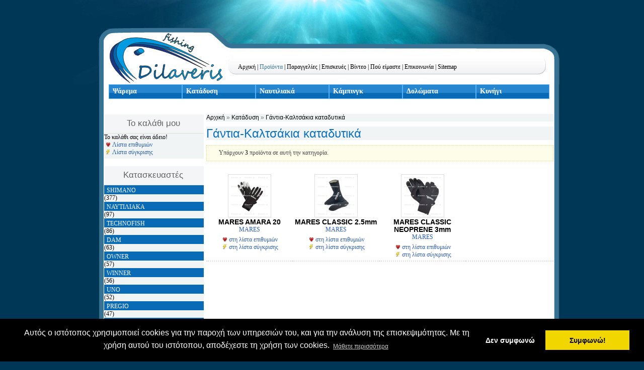

--- FILE ---
content_type: text/html; charset=utf-8
request_url: https://www.dilaveris.gr/eshop/gantia-kaltsakia-katadutika/
body_size: 7286
content:
<?xml version="1.0" encoding="UTF-8"?>

<!DOCTYPE html PUBLIC "-//W3C//DTD XHTML 1.0 Transitional//EN" "http://www.w3.org/TR/xhtml1/DTD/xhtml1-transitional.dtd">

<html xmlns="http://www.w3.org/1999/xhtml" lang="el" xml:lang="el">

<head>

<meta http-equiv="Content-Type" content="text/html; charset=UTF-8" />

<title>Γάντια-Καλτσάκια καταδυτικά - Εξειδικευμένο κατάστημα με Είδη Αλιείας - Κυνηγιού</title>
<meta name="description" content="Προϊόντα από την κατηγορία Γάντια-Καλτσάκια καταδυτικά - Εξειδικευμένο κατάστημα με Είδη Αλιείας - Κυνηγιού" />
<meta name="keywords" content="Γάντια-Καλτσάκια καταδυτικά, MARES AMARA 20, MARES CLASSIC 2.5mm, MARES CLASSIC NEOPRENE 3mm, Προϊόντα" />
<meta name="Generator" content="Elxis - Copyright (C) 2006-2026 Elxis.org. All rights reserved." />
<meta name="robots" content="index, follow" />
<base href="https://www.dilaveris.gr/" />
<link href="https://www.dilaveris.gr/includes/standard.css" rel="stylesheet" type="text/css" media="all" />
<script type="text/javascript" src="https://www.dilaveris.gr/administrator/includes/js/ajax_new.js"></script>
<script type="text/javascript" src="https://www.dilaveris.gr/includes/js/elxis.js"></script>
<link href="https://www.dilaveris.gr/components/com_eshop/template/default/default.css" rel="stylesheet" type="text/css" media="all" />
<script type="text/javascript" src="https://www.dilaveris.gr/components/com_eshop/js/eshop.js"></script>
<script type="text/javascript" src="https://www.dilaveris.gr/components/com_eshop/js/mootools-1.3.2-full-compat-yc.js"></script>
<script type="text/javascript" src="https://www.dilaveris.gr/components/com_eshop/js/motionpack.js"></script>
<link rel="alternate" type="application/rss+xml" title="Εξειδικευμένο κατάστημα με Είδη Αλιείας - Κυνηγιού - RSS" href="https://www.dilaveris.gr/eshop/latest-products.xml" />
<link rel="alternate" type="application/rss+xml" title="Dilaveris RSS feeds" href="https://www.dilaveris.gr/cache/rss20-greek.xml" />
<link rel="shortcut icon" href="https://www.dilaveris.gr/images/favicon.ico" />

<link href="https://www.dilaveris.gr/templates/blueingreen/css/template_css.css" rel="stylesheet" type="text/css" media="all" />

<link  href="https://www.dilaveris.gr/modules/mod_eshop_menu_multilevel/multilevel.css" rel="stylesheet" type="text/css" media="screen" />
<script type="text/javascript" language="javascript" src="https://www.dilaveris.gr/modules/mod_eshop_menu_multilevel/multilevel.js"></script>

   




<style type="text/css"> 

#content{margin-left: 200px}

</style> 

<!--[if IE 6]>

<style type="text/css">

ul.table li, .business-card, div.table, div.blog, div.blogleading, div.blog_more, div.tablerow, div.blogrow, .modfpg-container { float: none;}

div#contentwrap{margin-left:24px;}

</style>

<![endif]-->
<link rel="stylesheet" type="text/css" href="https://dilaveris.gr/templates/blueingreen/cookieconsent.min.css" />
<script src="https://dilaveris.gr/templates/blueingreen/cookieconsent.min.js"></script>
<script>
window.addEventListener("load", function(){
window.cookieconsent.initialise({
  "palette": {
    "popup": {
      "background": "#000"
    },
    "button": {
      "background": "#f1d600"
    }
  },
  
  "type": "opt-out"
})});
</script>
</head>
<script>
  (function(i,s,o,g,r,a,m){i['GoogleAnalyticsObject']=r;i[r]=i[r]||function(){
  (i[r].q=i[r].q||[]).push(arguments)},i[r].l=1*new Date();a=s.createElement(o),
  m=s.getElementsByTagName(o)[0];a.async=1;a.src=g;m.parentNode.insertBefore(a,m)
  })(window,document,'script','//www.google-analytics.com/analytics.js','ga');

  ga('create', 'UA-30024139-1', 'auto');
  ga('send', 'pageview');

</script>
<body >

<div id="totalwrap">

<div id="header"><div class="headin"><div class="headtop"></div><div class="topmenu"> <a href="https://www.dilaveris.gr/" title="Αρχική" class="mainlevel-nav">Αρχική</a><span class="mainlevel-nav"> | </span><a href="https://www.dilaveris.gr/eshop/" title="Προϊόντα" class="mainlevel-nav" id="active_menu-nav">Προϊόντα</a><span class="mainlevel-nav"> | </span><a href="https://www.dilaveris.gr/eide-alieias/dilaveris/paraggelies-proionton.html" title="Παραγγελίες" class="mainlevel-nav">Παραγγελίες</a><span class="mainlevel-nav"> | </span><a href="https://www.dilaveris.gr/eide-alieias/dilaveris/episkeues.html" title="Επισκευές" class="mainlevel-nav">Επισκευές</a><span class="mainlevel-nav"> | </span><a href="https://www.dilaveris.gr/eide-alieias/dilaveris/binteo.html" title="Βίντεο" class="mainlevel-nav">Βίντεο</a><span class="mainlevel-nav"> | </span><a href="https://www.dilaveris.gr/eide-alieias/dilaveris/dilaveris-shop.html" title="Πού είμαστε" class="mainlevel-nav">Πού είμαστε</a><span class="mainlevel-nav"> | </span><a href="https://www.dilaveris.gr/epikoinonia.html" title="Επικοινωνία" class="mainlevel-nav">Επικοινωνία</a><span class="mainlevel-nav"> | </span><a href="https://www.dilaveris.gr/sitemap/" title="Sitemap" class="mainlevel-nav">Sitemap</a>
</div></div></div><div class="topmenu2">
 <div class="moduletable">
<ul class="menumlb" id="menumultilevel">
<li><a href="https://www.dilaveris.gr/eshop/psarema/" title="Ψάρεμα" class="menulinkb">Ψάρεμα</a>
<ul>
<li><a href="https://www.dilaveris.gr/eshop/kalamia/" title="Καλάμια" class="submenumlb">Καλάμια</a>
<ul>
<li class="toplinemenumlb"><a href="https://www.dilaveris.gr/eshop/surf-casting/" title="Surf Casting">Surf Casting</a>
<ul>
<li class="toplinemenumlb"><a href="https://www.dilaveris.gr/eshop/dispasta/" title="Δίσπαστα">Δίσπαστα</a></li>
<li><a href="https://www.dilaveris.gr/eshop/trispasta/" title="Τρίσπαστα">Τρίσπαστα</a></li>
<li><a href="https://www.dilaveris.gr/eshop/teleskopika/" title="Τηλεσκοπικά">Τηλεσκοπικά</a></li>
</ul>
</li>
<li><a href="https://www.dilaveris.gr/eshop/casting/" title="Casting">Casting</a>
<ul>
<li class="toplinemenumlb"><a href="https://www.dilaveris.gr/eshop/carbon-teleskopika/" title="Carbon Τηλεσκοπικά">Carbon Τηλεσκοπικά</a></li>
<li><a href="https://www.dilaveris.gr/eshop/carbon-dispasta/" title="Carbon Δίσπαστα">Carbon Δίσπαστα</a></li>
<li><a href="https://www.dilaveris.gr/eshop/fiber-teleskopika/" title="Fiber Τηλεσκοπικά">Fiber Τηλεσκοπικά</a></li>
<li><a href="https://www.dilaveris.gr/eshop/fiber-dispasta/" title="Fiber Δίσπαστα">Fiber Δίσπαστα</a></li>
</ul>
</li>
<li><a href="https://www.dilaveris.gr/eshop/eggleziko/" title="Inglesse Match">Inglesse Match</a>
<ul>
<li class="toplinemenumlb"><a href="https://www.dilaveris.gr/eshop/inglesse-trispasta/" title="Τρίσπαστα">Τρίσπαστα</a></li>
<li><a href="https://www.dilaveris.gr/eshop/inglesse-teleskopika/" title="Τηλεσκοπικά">Τηλεσκοπικά</a></li>
</ul>
</li>
<li><a href="https://www.dilaveris.gr/eshop/eging/" title="Eging">Eging</a>
</li>
<li><a href="https://www.dilaveris.gr/eshop/spinning/" title="Spinning">Spinning</a>
<ul>
<li class="toplinemenumlb"><a href="https://www.dilaveris.gr/eshop/spinning-dispasta/" title="Δίσπαστα">Δίσπαστα</a></li>
<li><a href="https://www.dilaveris.gr/eshop/spinning-teleskopika/" title="Τηλεσκοπικά">Τηλεσκοπικά</a></li>
</ul>
</li>
<li><a href="https://www.dilaveris.gr/eshop/lrf-light-game-fishing/" title="Lrf (Light Game Fishing)">Lrf (Light Game Fishing)</a>
</li>
<li><a href="https://www.dilaveris.gr/eshop/shore_jigging/" title="shore jigging">shore jigging</a>
</li>
<li><a href="https://www.dilaveris.gr/eshop/bolognese/" title="Bolognese">Bolognese</a>
</li>
<li><a href="https://www.dilaveris.gr/eshop/feeder/" title="Feeder">Feeder</a>
</li>
<li><a href="https://www.dilaveris.gr/eshop/apiko/" title="Απίκο">Απίκο</a>
<ul>
<li class="toplinemenumlb"><a href="https://www.dilaveris.gr/eshop/carbon/" title="Carbon">Carbon</a></li>
<li><a href="https://www.dilaveris.gr/eshop/fiber/" title="Fiber">Fiber</a></li>
</ul>
</li>
<li><a href="https://www.dilaveris.gr/eshop/carp/" title="Carp">Carp</a>
</li>
<li><a href="https://www.dilaveris.gr/eshop/fly/" title="Fly">Fly</a>
</li>
<li><a href="https://www.dilaveris.gr/eshop/skaphos/" title="Καλάμια Βάρκας">Καλάμια Βάρκας</a>
<ul>
<li class="toplinemenumlb"><a href="https://www.dilaveris.gr/eshop/surtes/" title="Συρτής">Συρτής</a></li>
<li><a href="https://www.dilaveris.gr/eshop/molubi-phulaka/" title="Μολυβι Φύλακα">Μολυβι Φύλακα</a></li>
<li><a href="https://www.dilaveris.gr/eshop/kathetes/" title="Καθετής">Καθετής</a></li>
<li><a href="https://www.dilaveris.gr/eshop/light-jigging/" title="Light Jigging">Light Jigging</a></li>
<li><a href="https://www.dilaveris.gr/eshop/jigging/" title="Jigging">Jigging</a></li>
<li><a href="https://www.dilaveris.gr/eshop/slow-jigging/" title="Slow Pitch-Long Fall">Slow Pitch-Long Fall</a></li>
<li><a href="https://www.dilaveris.gr/eshop/tai-rubber/" title="Tai Rubber">Tai Rubber</a></li>
<li><a href="https://www.dilaveris.gr/eshop/tenya-cabura-inchiku/" title="Tenya-Cabura-Inchiku">Tenya-Cabura-Inchiku</a></li>
<li><a href="https://www.dilaveris.gr/eshop/barkas/" title="Βαρκας Eging">Βαρκας Eging</a></li>
</ul>
</li>
<li><a href="https://www.dilaveris.gr/eshop/cobo-prosphores/" title="Cobo προσφορές">Cobo προσφορές</a>
</li>
</ul>
</li>
<li><a href="https://www.dilaveris.gr/eshop/mekhanismoi/" title="Μηχανισμοί" class="submenumlb">Μηχανισμοί</a>
<ul>
<li class="toplinemenumlb"><a href="https://www.dilaveris.gr/eshop/mprosta-phrena/" title="Μπροστά Φρένα">Μπροστά Φρένα</a>
</li>
<li><a href="https://www.dilaveris.gr/eshop/piso-phrena/" title="Πίσω Φρένα">Πίσω Φρένα</a>
</li>
<li><a href="https://www.dilaveris.gr/eshop/surf-casting-moter/" title="Surf Casting">Surf Casting</a>
</li>
<li><a href="https://www.dilaveris.gr/eshop/bait-runner/" title="Bait Runner">Bait Runner</a>
</li>
<li><a href="https://www.dilaveris.gr/eshop/bait-casting/" title="Bait Casting">Bait Casting</a>
</li>
<li><a href="https://www.dilaveris.gr/eshop/shore-jigging/" title="Shore jigging">Shore jigging</a>
</li>
<li><a href="https://www.dilaveris.gr/eshop/elektrikoi_mekhanismoi/" title="Ηλεκτρικοί μηχανισμοί">Ηλεκτρικοί μηχανισμοί</a>
</li>
<li><a href="https://www.dilaveris.gr/eshop/surtes-2/" title="Συρτής">Συρτής</a>
<ul>
<li class="toplinemenumlb"><a href="https://www.dilaveris.gr/eshop/multipliers-star-drag/" title="Multipliers-Star Drag">Multipliers-Star Drag</a></li>
<li><a href="https://www.dilaveris.gr/eshop/multipliers-lever-drag/" title="Multipliers-Lever Drag">Multipliers-Lever Drag</a></li>
</ul>
</li>
<li><a href="https://www.dilaveris.gr/eshop/jigging-2/" title="Jigging">Jigging</a>
<ul>
<li class="toplinemenumlb"><a href="https://www.dilaveris.gr/eshop/multipliers-jigging/" title="Multipliers Jigging">Multipliers Jigging</a></li>
<li><a href="https://www.dilaveris.gr/eshop/kathetoi-mekhanismoi-jigging/" title="Κάθετοι Μηχανισμοί Jigging">Κάθετοι Μηχανισμοί Jigging</a></li>
</ul>
</li>
<li><a href="https://www.dilaveris.gr/eshop/slow-jigging-2/" title="Slow-Jigging">Slow-Jigging</a>
</li>
</ul>
</li>
<li><a href="https://www.dilaveris.gr/eshop/agkistria/" title="Αγκίστρια" class="submenumlb">Αγκίστρια</a>
<ul>
<li class="toplinemenumlb"><a href="https://www.dilaveris.gr/eshop/agkistria-kouti/" title="Αγκίστρια σε κουτί">Αγκίστρια σε κουτί</a>
</li>
<li><a href="https://www.dilaveris.gr/eshop/agkistria-phakellaki/" title="Αγκίστρια σε φακελλάκι">Αγκίστρια σε φακελλάκι</a>
<ul>
<li class="toplinemenumlb"><a href="https://www.dilaveris.gr/eshop/owner/" title="Owner">Owner</a></li>
<li><a href="https://www.dilaveris.gr/eshop/morigen/" title="Morigen">Morigen</a></li>
<li><a href="https://www.dilaveris.gr/eshop/vanfook/" title="Vanfook">Vanfook</a></li>
</ul>
</li>
<li><a href="https://www.dilaveris.gr/eshop/salagkes/" title="Σαλαγκιές">Σαλαγκιές</a>
</li>
<li><a href="https://www.dilaveris.gr/eshop/zogies/" title="Ζόγκιες">Ζόγκιες</a>
</li>
<li><a href="https://www.dilaveris.gr/eshop/jig-heads/" title="Jig Heads">Jig Heads</a>
</li>
<li><a href="https://www.dilaveris.gr/eshop/assist-hooks/" title="Assist Hooks">Assist Hooks</a>
</li>
</ul>
</li>
<li><a href="https://www.dilaveris.gr/eshop/petonies-nemata-surmata/" title="Πετονιές-Νήματα-Σύρματα" class="submenumlb">Πετονιές-Νήματα-Σύρματα</a>
<ul>
<li class="toplinemenumlb"><a href="https://www.dilaveris.gr/eshop/fluorocarbon/" title="Flurocarbon">Flurocarbon</a>
</li>
<li><a href="https://www.dilaveris.gr/eshop/kanonikes/" title="Κανονικές">Κανονικές</a>
</li>
<li><a href="https://www.dilaveris.gr/eshop/sock-leader/" title="Sock Leader">Sock Leader</a>
</li>
<li><a href="https://www.dilaveris.gr/eshop/nimata/" title="Νήματα">Νήματα</a>
</li>
<li><a href="https://www.dilaveris.gr/eshop/surmata/" title="Σύρματα">Σύρματα</a>
</li>
<li><a href="https://www.dilaveris.gr/eshop/plexanes/" title="Πλεξάνες">Πλεξάνες</a>
</li>
<li><a href="https://www.dilaveris.gr/eshop/flurocoated/" title="Flurocoated">Flurocoated</a>
</li>
</ul>
</li>
<li><a href="https://www.dilaveris.gr/eshop/baridia/" title="Βαρίδια" class="submenumlb">Βαρίδια</a>
<ul>
<li class="toplinemenumlb"><a href="https://www.dilaveris.gr/eshop/klassika/" title="Κλασσικά">Κλασσικά</a>
</li>
<li><a href="https://www.dilaveris.gr/eshop/surf-casting-varidia/" title="Surf Casting">Surf Casting</a>
</li>
<li><a href="https://www.dilaveris.gr/eshop/tremolino/" title="Temolino">Temolino</a>
</li>
<li><a href="https://www.dilaveris.gr/eshop/se-kasetinakia/" title="Σε κασετινάκια">Σε κασετινάκια</a>
</li>
</ul>
</li>
<li><a href="https://www.dilaveris.gr/eshop/axesouar/" title="Αξεσουάρ" class="submenumlb">Αξεσουάρ</a>
<ul>
<li class="toplinemenumlb"><a href="https://www.dilaveris.gr/eshop/armatosies/" title="Αρματωσιές">Αρματωσιές</a>
<ul>
<li class="toplinemenumlb"><a href="https://www.dilaveris.gr/eshop/surmatines/" title="Συρμάτινες">Συρμάτινες</a></li>
<li><a href="https://www.dilaveris.gr/eshop/klassikes/" title="Κλασσικές">Κλασσικές</a></li>
</ul>
</li>
<li><a href="https://www.dilaveris.gr/eshop/apokhes/" title="Απόχες">Απόχες</a>
</li>
<li><a href="https://www.dilaveris.gr/eshop/gatzoi-psarematos/" title="Γάντζοι Ψαρέματος">Γάντζοι Ψαρέματος</a>
</li>
<li><a href="https://www.dilaveris.gr/eshop/phelloi/" title="Φελλοί">Φελλοί</a>
</li>
<li><a href="https://www.dilaveris.gr/eshop/striphtaria/" title="Στριφτάρια">Στριφτάρια</a>
</li>
<li><a href="https://www.dilaveris.gr/eshop/ergaleia/" title="Εργαλεία">Εργαλεία</a>
</li>
<li><a href="https://www.dilaveris.gr/eshop/sphentones/" title="Σφεντόνες">Σφεντόνες</a>
</li>
<li><a href="https://www.dilaveris.gr/eshop/koptakia_maxairia/" title="Κοπτάκια - Μαχαίρια">Κοπτάκια - Μαχαίρια</a>
</li>
<li><a href="https://www.dilaveris.gr/eshop/eidopoietes/" title="Ειδοποιητές">Ειδοποιητές</a>
</li>
<li><a href="https://www.dilaveris.gr/eshop/diafora/" title="Διάφορα">Διάφορα</a>
</li>
<li><a href="https://www.dilaveris.gr/eshop/rodes_karoulia/" title="Ρόδες-Καρούλια">Ρόδες-Καρούλια</a>
</li>
<li><a href="https://www.dilaveris.gr/eshop/zugaries/" title="Ζυγαριές">Ζυγαριές</a>
</li>
</ul>
</li>
<li><a href="https://www.dilaveris.gr/eshop/tekhneta-dolomata/" title="Τεχνητά Δολώματα" class="submenumlb">Τεχνητά Δολώματα</a>
<ul>
<li class="toplinemenumlb"><a href="https://www.dilaveris.gr/eshop/psarakia-sklera/" title="Ψαράκια σκληρά">Ψαράκια σκληρά</a>
</li>
<li><a href="https://www.dilaveris.gr/eshop/psarakia-silikonoukha/" title="Ψαράκια σιλικονούχα">Ψαράκια σιλικονούχα</a>
</li>
<li><a href="https://www.dilaveris.gr/eshop/plane/" title="Πλάνα-Jigging-Inchiku">Πλάνα-Jigging-Inchiku</a>
</li>
<li><a href="https://www.dilaveris.gr/eshop/kalamarieres-2/" title="Καλαμαριέρες">Καλαμαριέρες</a>
<ul>
<li class="toplinemenumlb"><a href="https://www.dilaveris.gr/eshop/kalamarieresgourounaki/" title="Καλαμαριέρες Γουρουνάκι">Καλαμαριέρες Γουρουνάκι</a></li>
<li><a href="https://www.dilaveris.gr/eshop/kalamarieresgarida/" title="Καλαμαριέρες Γαρίδα">Καλαμαριέρες Γαρίδα</a></li>
<li><a href="https://www.dilaveris.gr/eshop/kalamarieressurtes/" title="Καλαμαριέρες Συρτής">Καλαμαριέρες Συρτής</a></li>
<li><a href="https://www.dilaveris.gr/eshop/kalamarieres/" title="Καλαμαριέρες Soft">Καλαμαριέρες Soft</a></li>
<li><a href="https://www.dilaveris.gr/eshop/barieskalamarieres/" title="Βαριές Καλαμαριέρες">Βαριές Καλαμαριέρες</a></li>
</ul>
</li>
<li><a href="https://www.dilaveris.gr/eshop/thrapsalieres-2/" title="Θραψαλιέρες">Θραψαλιέρες</a>
</li>
<li><a href="https://www.dilaveris.gr/eshop/khtapodieres/" title="Χταποδιέρες">Χταποδιέρες</a>
</li>
<li><a href="https://www.dilaveris.gr/eshop/tsaparia/" title="Τσαπαριά">Τσαπαριά</a>
</li>
<li><a href="https://www.dilaveris.gr/eshop/petaloudes/" title="Πεταλούδες">Πεταλούδες</a>
</li>
<li><a href="https://www.dilaveris.gr/eshop/koutalakia/" title="Κουταλάκια">Κουταλάκια</a>
</li>
<li><a href="https://www.dilaveris.gr/eshop/sirtes/" title="Συρτές">Συρτές</a>
</li>
</ul>
</li>
<li><a href="https://www.dilaveris.gr/eshop/paragadia/" title="Παραγάδια">Παραγάδια</a>
</li>
<li><a href="https://www.dilaveris.gr/eshop/malagres-zumes/" title="Μαλάγρες - Ζύμες" class="submenumlb">Μαλάγρες - Ζύμες</a>
<ul>
<li class="toplinemenumlb"><a href="https://www.dilaveris.gr/eshop/thallasina-nera/" title="Θαλλασινά νερά">Θαλλασινά νερά</a>
</li>
<li><a href="https://www.dilaveris.gr/eshop/gluka-nera/" title="Γλυκά νερά">Γλυκά νερά</a>
</li>
</ul>
</li>
<li><a href="https://www.dilaveris.gr/eshop/dixtua/" title="Δίχτυα">Δίχτυα</a>
</li>
<li><a href="https://www.dilaveris.gr/eshop/psarokalatha_kiourtoi/" title="Ψαροκάλαθα-Κιούρτοι">Ψαροκάλαθα-Κιούρτοι</a>
</li>
<li><a href="https://www.dilaveris.gr/eshop/thikes_kalamion/" title="Θήκες Καλαμιών">Θήκες Καλαμιών</a>
</li>
<li><a href="https://www.dilaveris.gr/eshop/thekes-tsantes-kasetines/" title="Θήκες-Τσάντες-Κασετίνες">Θήκες-Τσάντες-Κασετίνες</a>
</li>
<li><a href="https://www.dilaveris.gr/eshop/baseis_kalamion/" title="Βάσεις Καλαμιών">Βάσεις Καλαμιών</a>
</li>
<li><a href="https://www.dilaveris.gr/eshop/lampes-psarematos/" title="Λάμπες Ψαρέματος">Λάμπες Ψαρέματος</a>
</li>
</ul>
</li>
<li><a href="https://www.dilaveris.gr/eshop/kataduse/" title="Κατάδυση" class="menulinkb">Κατάδυση</a>
<ul>
<li><a href="https://www.dilaveris.gr/eshop/stoles/" title="Στολές">Στολές</a>
</li>
<li><a href="https://www.dilaveris.gr/eshop/psarontoupheka/" title="Ψαροντούφεκα" class="submenumlb">Ψαροντούφεκα</a>
<ul>
<li class="toplinemenumlb"><a href="https://www.dilaveris.gr/eshop/aerobola/" title="Αεροβόλα">Αεροβόλα</a>
</li>
<li><a href="https://www.dilaveris.gr/eshop/lastikhobola/" title="Λαστιχοβόλα">Λαστιχοβόλα</a>
</li>
</ul>
</li>
<li><a href="https://www.dilaveris.gr/eshop/pterugia-pedila/" title="Πτερύγια / Πέδιλα">Πτερύγια / Πέδιλα</a>
</li>
<li><a href="https://www.dilaveris.gr/eshop/maskes/" title="Μάσκες">Μάσκες</a>
</li>
<li><a href="https://www.dilaveris.gr/eshop/anapneusteres/" title="Αναπνευστήρες">Αναπνευστήρες</a>
</li>
<li><a href="https://www.dilaveris.gr/eshop/makhairia-katadutika/" title="Μαχαίρια καταδυτικά">Μαχαίρια καταδυτικά</a>
</li>
<li><a href="https://www.dilaveris.gr/eshop/gantia-kaltsakia-katadutika/" title="Γάντια-Καλτσάκια καταδυτικά">Γάντια-Καλτσάκια καταδυτικά</a>
</li>
<li><a href="https://www.dilaveris.gr/eshop/upobrukhios-photismos/" title="Υποβρύχιος Φωτισμός">Υποβρύχιος Φωτισμός</a>
</li>
<li><a href="https://www.dilaveris.gr/eshop/zones-bare/" title="Ζώνες - Βάρη">Ζώνες - Βάρη</a>
</li>
<li><a href="https://www.dilaveris.gr/eshop/psarosakoules-sakoi-metaphoras/" title="Ψαροσακούλες Σάκοι μεταφοράς">Ψαροσακούλες Σάκοι μεταφοράς</a>
</li>
<li><a href="https://www.dilaveris.gr/eshop/ploteres-semanses/" title="Πλωτήρες σήμανσης">Πλωτήρες σήμανσης</a>
</li>
<li><a href="https://www.dilaveris.gr/eshop/diaphora-parelkomena/" title="Διάφορα παρελκόμενα" class="submenumlb">Διάφορα παρελκόμενα</a>
<ul>
<li class="toplinemenumlb"><a href="https://www.dilaveris.gr/eshop/lastikha-psarontouphekou/" title="Λάστιχα ψαροντούφεκου">Λάστιχα ψαροντούφεκου</a>
</li>
<li><a href="https://www.dilaveris.gr/eshop/berges/" title="Βέργες">Βέργες</a>
</li>
<li><a href="https://www.dilaveris.gr/eshop/mouline/" title="Μουλινέ">Μουλινέ</a>
</li>
<li><a href="https://www.dilaveris.gr/eshop/aneme/" title="Ανέμη">Ανέμη</a>
</li>
<li><a href="https://www.dilaveris.gr/eshop/psarobelones/" title="Ψαροβελόνες">Ψαροβελόνες</a>
</li>
<li><a href="https://www.dilaveris.gr/eshop/skhoinia-petonies/" title="Σχοινιά-Πετονιές">Σχοινιά-Πετονιές</a>
</li>
</ul>
</li>
</ul>
</li>
<li><a href="https://www.dilaveris.gr/eshop/nautiliaka/" title="Ναυτιλιακά" class="menulinkb">Ναυτιλιακά</a>
<ul>
<li><a href="https://www.dilaveris.gr/eshop/mesa-prosdeses-kai-akurobolias/" title="Μέσα Πρόσδεσης Και Αγκυροβολίας" class="submenumlb">Μέσα Πρόσδεσης Και Αγκυροβολίας</a>
<ul>
<li class="toplinemenumlb"><a href="https://www.dilaveris.gr/eshop/agkures/" title="Άγκυρες">Άγκυρες</a>
</li>
<li><a href="https://www.dilaveris.gr/eshop/imantes/" title="Ιμάντες">Ιμάντες</a>
</li>
<li><a href="https://www.dilaveris.gr/eshop/rodantzes/" title="Ροδάντζες">Ροδάντζες</a>
</li>
<li><a href="https://www.dilaveris.gr/eshop/trokhalies/" title="Τροχαλίες">Τροχαλίες</a>
</li>
<li><a href="https://www.dilaveris.gr/eshop/semadoures/" title="Σημαδούρες">Σημαδούρες</a>
</li>
<li><a href="https://www.dilaveris.gr/eshop/mpalonia/" title="Μπαλόνια">Μπαλόνια</a>
</li>
</ul>
</li>
<li><a href="https://www.dilaveris.gr/eshop/aksesouar-skaphous/" title="Αξεσουάρ Σκάφους">Αξεσουάρ Σκάφους</a>
</li>
<li><a href="https://www.dilaveris.gr/eshop/sostikos-eksoplismos/" title="Σωστικός Εξοπλισμός" class="submenumlb">Σωστικός Εξοπλισμός</a>
<ul>
<li class="toplinemenumlb"><a href="https://www.dilaveris.gr/eshop/sosibia-solas/" title="Σωσίβια Solas">Σωσίβια Solas</a>
</li>
<li><a href="https://www.dilaveris.gr/eshop/sosibia-gia-thalassia-spor/" title="Σωσίβια Για Θαλάσσια Σπορ">Σωσίβια Για Θαλάσσια Σπορ</a>
</li>
<li><a href="https://www.dilaveris.gr/eshop/kuklika-sosibia/" title="Κυκλικά Σωσίβια">Κυκλικά Σωσίβια</a>
</li>
<li><a href="https://www.dilaveris.gr/eshop/pharmakeia/" title="Φαρμακεία">Φαρμακεία</a>
</li>
<li><a href="https://www.dilaveris.gr/eshop/diaphora-2/" title="Διάφορα">Διάφορα</a>
</li>
</ul>
</li>
<li><a href="https://www.dilaveris.gr/eshop/eksoplismos-kineteron/" title="Εξοπλισμός Κινητήρων">Εξοπλισμός Κινητήρων</a>
</li>
<li><a href="https://www.dilaveris.gr/eshop/elektrologikos-eksoplismos/" title="Ηλεκτρολογικός Εξοπλισμός" class="submenumlb">Ηλεκτρολογικός Εξοπλισμός</a>
<ul>
<li class="toplinemenumlb"><a href="https://www.dilaveris.gr/eshop/phanoi-nausiploias/" title="Φανοί Ναυσιπλοϊας ">Φανοί Ναυσιπλοϊας </a>
</li>
<li><a href="https://www.dilaveris.gr/eshop/phanoi-nausiploias-me-isto/" title="Φανοί Ναυσιπλοϊας Με Ιστό">Φανοί Ναυσιπλοϊας Με Ιστό</a>
</li>
<li><a href="https://www.dilaveris.gr/eshop/proboleis-lampes/" title="Προβολείς-Λάμπες">Προβολείς-Λάμπες</a>
</li>
</ul>
</li>
<li><a href="https://www.dilaveris.gr/eshop/mesa-suntereses/" title="Μέσα Συντήρησης">Μέσα Συντήρησης</a>
</li>
<li><a href="https://www.dilaveris.gr/eshop/thalassia-spor/" title="Θαλάσσια Σπόρ">Θαλάσσια Σπόρ</a>
</li>
<li><a href="https://www.dilaveris.gr/eshop/diaphora-3/" title="Διάφορα">Διάφορα</a>
</li>
</ul>
</li>
<li><a href="https://www.dilaveris.gr/eshop/kampingk/" title="Κάμπινγκ" class="menulinkb">Κάμπινγκ</a>
<ul>
<li><a href="https://www.dilaveris.gr/eshop/psugeia-pagouria/" title="Ψυγεία-Παγούρια">Ψυγεία-Παγούρια</a>
</li>
<li><a href="https://www.dilaveris.gr/eshop/sougiades-polusougiades/" title="Σουγιάδες-Πολυσουγιάδες">Σουγιάδες-Πολυσουγιάδες</a>
</li>
<li><a href="https://www.dilaveris.gr/eshop/lampes-phakoi-kephales/" title="Λάμπες-Φακοί κεφαλής">Λάμπες-Φακοί κεφαλής</a>
</li>
<li><a href="https://www.dilaveris.gr/eshop/adiabrokha-nitserades/" title="Αδιάβροχα - Νιτσεράδες">Αδιάβροχα - Νιτσεράδες</a>
</li>
<li><a href="https://www.dilaveris.gr/eshop/diaphora/" title="Διάφορα">Διάφορα</a>
</li>
</ul>
</li>
<li><a href="https://www.dilaveris.gr/eshop/dolomata/" title="Δολώματα" class="menulinkb">Δολώματα</a>
<ul>
<li><a href="https://www.dilaveris.gr/eshop/zontana-dolomata/" title="Ζωντανά δολώματα">Ζωντανά δολώματα</a>
</li>
<li><a href="https://www.dilaveris.gr/eshop/katepsugmena-dolomata/" title="Κατεψυγμένα δολώματα">Κατεψυγμένα δολώματα</a>
</li>
</ul>
</li>
<li><a href="https://www.dilaveris.gr/eshop/kinigi/" title="Κυνήγι" class="menulinkb">Κυνήγι</a>
<ul>
<li><a href="https://www.dilaveris.gr/eshop/phusiggia/" title="Φυσιγγια">Φυσιγγια</a>
</li>
</ul>
</li>
</ul>
			<div style="margin:0; padding: 0; clear: both;"></div>
			<script type="text/javascript">
			/* <![CDATA[ */
				var menumultilevel=new menumultilevel.dd("menumultilevel");
				menumultilevel.init("menumultilevel","menumlhoverb");
			/* ]]> */
			</script>
</div>
 </div>    

    
<div id="contentwrap">
   
<div id="content"><br />



<!-- start of IOS Eshop by Ioannis Sannos (www.isopensource.com) -->
<div id="ioseshop">
<div class="eshop_pathway"><a href="https://www.dilaveris.gr/eshop/" title="Αρχική" class="eshop_pw_link">Αρχική</a> &raquo; 
<a href="https://www.dilaveris.gr/eshop/kataduse/" title="Κατάδυση" class="eshop_pw_link">Κατάδυση</a> &raquo; 
<a href="https://www.dilaveris.gr/eshop/gantia-kaltsakia-katadutika/" title="Γάντια-Καλτσάκια καταδυτικά" class="eshop_pw_link">Γάντια-Καλτσάκια καταδυτικά</a>
</div>
<h1 class="eshop_h1">Γάντια-Καλτσάκια καταδυτικά</h1>
		<noscript class="eshop_noscript">Ο περιηγητής σας πρέπει να έχει την JavaScript ενεργοποιημένη για να ψωνίσετε!</noscript>
		<div class="searchsummary">
Υπάρχουν <strong>3</strong> προϊόντα σε αυτή την κατηγορία.		</div>


		<table width="100%" cellspacing="0" cellpadding="0" border="0" summary="Προϊόντα από την κατηγορία Γάντια-Καλτσάκια καταδυτικά" class="eshop_prod_cats">
		<tbody>
	<tr>
<td width="25%" align="center">
<a href="https://www.dilaveris.gr/eshop/gantia-kaltsakia-katadutika/881.html" title="MARES AMARA 20"><img src="https://www.dilaveris.gr/components/com_eshop/product_thumbnails/mares_amara_20.jpg" border="0" alt="MARES AMARA 20" width="80" height="80" class="bordered" /></a><br />
<a href="https://www.dilaveris.gr/eshop/gantia-kaltsakia-katadutika/881.html" title="MARES AMARA 20" class="eshop_boldtextlink">MARES AMARA 20</a><br />
<a href="https://www.dilaveris.gr/eshop/manufacturers/6.html" title="Όλα τα προϊόντα από MARES" class="eshop_link">MARES</a><br />
<div style="margin: 5px 0 0 0;">
<a href="https://www.dilaveris.gr/eshop/wishlist.html?add=881" class="eshop_addwishlist" title="Προσθήκη στη λίστα επιθυμιών">στη λίστα επιθυμιών</a><br />
<a href="https://www.dilaveris.gr/eshop/compare.html?add=881" class="eshop_addcomparelist" title="Προσθήκη στη λίστα σύγκρισης">στη λίστα σύγκρισης</a>
</div>
</td>
<td width="25%" align="center">
<a href="https://www.dilaveris.gr/eshop/gantia-kaltsakia-katadutika/883.html" title="MARES CLASSIC 2.5mm"><img src="https://www.dilaveris.gr/components/com_eshop/product_thumbnails/mares_classic_neopren_2.5mm.jpg" border="0" alt="MARES CLASSIC 2.5mm" width="80" height="80" class="bordered" /></a><br />
<a href="https://www.dilaveris.gr/eshop/gantia-kaltsakia-katadutika/883.html" title="MARES CLASSIC 2.5mm" class="eshop_boldtextlink">MARES CLASSIC 2.5mm</a><br />
<a href="https://www.dilaveris.gr/eshop/manufacturers/6.html" title="Όλα τα προϊόντα από MARES" class="eshop_link">MARES</a><br />
<div style="margin: 5px 0 0 0;">
<a href="https://www.dilaveris.gr/eshop/wishlist.html?add=883" class="eshop_addwishlist" title="Προσθήκη στη λίστα επιθυμιών">στη λίστα επιθυμιών</a><br />
<a href="https://www.dilaveris.gr/eshop/compare.html?add=883" class="eshop_addcomparelist" title="Προσθήκη στη λίστα σύγκρισης">στη λίστα σύγκρισης</a>
</div>
</td>
<td width="25%" align="center">
<a href="https://www.dilaveris.gr/eshop/gantia-kaltsakia-katadutika/882.html" title="MARES CLASSIC NEOPRENE 3mm"><img src="https://www.dilaveris.gr/components/com_eshop/product_thumbnails/mares_classic_neopren_3mm.jpg" border="0" alt="MARES CLASSIC NEOPRENE 3mm" width="80" height="80" class="bordered" /></a><br />
<a href="https://www.dilaveris.gr/eshop/gantia-kaltsakia-katadutika/882.html" title="MARES CLASSIC NEOPRENE 3mm" class="eshop_boldtextlink">MARES CLASSIC NEOPRENE 3mm</a><br />
<a href="https://www.dilaveris.gr/eshop/manufacturers/6.html" title="Όλα τα προϊόντα από MARES" class="eshop_link">MARES</a><br />
<div style="margin: 5px 0 0 0;">
<a href="https://www.dilaveris.gr/eshop/wishlist.html?add=882" class="eshop_addwishlist" title="Προσθήκη στη λίστα επιθυμιών">στη λίστα επιθυμιών</a><br />
<a href="https://www.dilaveris.gr/eshop/compare.html?add=882" class="eshop_addcomparelist" title="Προσθήκη στη λίστα σύγκρισης">στη λίστα σύγκρισης</a>
</div>
</td>
		<td></td>
	</tr>

		</tbody>
		</table>
</div>
<!-- end of IOS Eshop by Ioannis Sannos (www.isopensource.com) -->
  </div>

</div>


<div id="leftcolumn">

<div class="columnin">

<div class="moduletable">
<h3>Το καλάθι μου</h3>
Το καλάθι σας είναι άδειο!
<br />
<a href="https://www.dilaveris.gr/eshop/wishlist.html" title="Λίστα επιθυμιών" class="eshop_addwishlist">Λίστα επιθυμιών</a>
<br />
<a href="https://www.dilaveris.gr/eshop/compare.html" title="Λίστα σύγκρισης" class="eshop_addcomparelist">Λίστα σύγκρισης</a>
</div>
<div class="moduletable">
<h3>Κατασκευαστές</h3>
<div style="width:193px; height: 15px; margin: 0; padding: 3px 0 0 5px; text-align: left; font-family: tahoma; font-size: 12px; font-color: #fffff;  line-height: 15px; background:#096bb6;"><a class="mylinks" href="https://www.dilaveris.gr/eshop/manufacturers/4.html" title="SHIMANO">SHIMANO</a></div>
 <span>(377)</span><br />
<div style="width:193px; height: 15px; margin: 0; padding: 3px 0 0 5px; text-align: left; font-family: tahoma; font-size: 12px; font-color: #fffff;  line-height: 15px; background:#096bb6;"><a class="mylinks" href="https://www.dilaveris.gr/eshop/manufacturers/27.html" title="ΝΑΥΤΙΛΙΑΚΑ">ΝΑΥΤΙΛΙΑΚΑ</a></div>
 <span>(97)</span><br />
<div style="width:193px; height: 15px; margin: 0; padding: 3px 0 0 5px; text-align: left; font-family: tahoma; font-size: 12px; font-color: #fffff;  line-height: 15px; background:#096bb6;"><a class="mylinks" href="https://www.dilaveris.gr/eshop/manufacturers/8.html" title="TECHNOFISH">TECHNOFISH</a></div>
 <span>(86)</span><br />
<div style="width:193px; height: 15px; margin: 0; padding: 3px 0 0 5px; text-align: left; font-family: tahoma; font-size: 12px; font-color: #fffff;  line-height: 15px; background:#096bb6;"><a class="mylinks" href="https://www.dilaveris.gr/eshop/manufacturers/2.html" title="DAM">DAM</a></div>
 <span>(63)</span><br />
<div style="width:193px; height: 15px; margin: 0; padding: 3px 0 0 5px; text-align: left; font-family: tahoma; font-size: 12px; font-color: #fffff;  line-height: 15px; background:#096bb6;"><a class="mylinks" href="https://www.dilaveris.gr/eshop/manufacturers/10.html" title="OWNER">OWNER</a></div>
 <span>(57)</span><br />
<div style="width:193px; height: 15px; margin: 0; padding: 3px 0 0 5px; text-align: left; font-family: tahoma; font-size: 12px; font-color: #fffff;  line-height: 15px; background:#096bb6;"><a class="mylinks" href="https://www.dilaveris.gr/eshop/manufacturers/36.html" title="WINNER">WINNER</a></div>
 <span>(56)</span><br />
<div style="width:193px; height: 15px; margin: 0; padding: 3px 0 0 5px; text-align: left; font-family: tahoma; font-size: 12px; font-color: #fffff;  line-height: 15px; background:#096bb6;"><a class="mylinks" href="https://www.dilaveris.gr/eshop/manufacturers/16.html" title="UNO">UNO</a></div>
 <span>(52)</span><br />
<div style="width:193px; height: 15px; margin: 0; padding: 3px 0 0 5px; text-align: left; font-family: tahoma; font-size: 12px; font-color: #fffff;  line-height: 15px; background:#096bb6;"><a class="mylinks" href="https://www.dilaveris.gr/eshop/manufacturers/102.html" title="PREGIO">PREGIO</a></div>
 <span>(47)</span><br />
<div style="width:193px; height: 15px; margin: 0; padding: 3px 0 0 5px; text-align: left; font-family: tahoma; font-size: 12px; font-color: #fffff;  line-height: 15px; background:#096bb6;"><a class="mylinks" href="https://www.dilaveris.gr/eshop/manufacturers/104.html" title="HAYABUSA">HAYABUSA</a></div>
 <span>(43)</span><br />
<div style="width:193px; height: 15px; margin: 0; padding: 3px 0 0 5px; text-align: left; font-family: tahoma; font-size: 12px; font-color: #fffff;  line-height: 15px; background:#096bb6;"><a class="mylinks" href="https://www.dilaveris.gr/eshop/manufacturers/71.html" title="DTD">DTD</a></div>
 <span>(38)</span><br />
<br /><a href="https://www.dilaveris.gr/eshop/manufacturers/" title="Κατασκευαστές">Κατασκευαστές</a>
</div>
<div class="moduletable">
			<script type="text/javascript">
			/* <![CDATA[ */
			document.writeln('<style type="text/css">.eshophaveseen { background-color: #FFF; border: 1px solid #999; } .eshophaveseen:hover { border: 1px solid #CC0000; }</style>');
			/* ]]> */
			</script>

<h3>Προϊόντα που είδατε</h3>
<div style="margin: 5px 0; padding: 2px;">
<div style="width: 90px; float: left; margin: 2px; padding: 0; text-align: center;"><img src="https://www.dilaveris.gr/images/blank.png" width="80" height="80" alt="blank" style="padding: 2px; margin: 2px; border: 1px solid #999;" /></div>
<div style="width: 90px; float: left; margin: 2px; padding: 0; text-align: center;"><img src="https://www.dilaveris.gr/images/blank.png" width="80" height="80" alt="blank" style="padding: 2px; margin: 2px; border: 1px solid #999;" /></div>
<div style="width: 90px; float: left; margin: 2px; padding: 0; text-align: center;"><img src="https://www.dilaveris.gr/images/blank.png" width="80" height="80" alt="blank" style="padding: 2px; margin: 2px; border: 1px solid #999;" /></div>
<div style="width: 90px; float: left; margin: 2px; padding: 0; text-align: center;"><img src="https://www.dilaveris.gr/images/blank.png" width="80" height="80" alt="blank" style="padding: 2px; margin: 2px; border: 1px solid #999;" /></div>
<div style="clear: both;"></div>
</div>
</div>
<div class="moduletable">
<h3>Αναζήτηση Προϊόντος</h3>
			<form name="eshopsearchmod" action="https://www.dilaveris.gr/eshop/search.html" method="post">
			<div class="search">
				<input type="text" name="eshopkey" title="Αναζήτηση λέξης" class="inputbox" size="12" value="αναζήτηση..." onblur="if(this.value=='') this.value='αναζήτηση...';" onfocus="if(this.value=='αναζήτηση...') this.value='';" /> <input type="submit" name="searchbutton" title="Αναζήτηση" value="Αναζήτηση" class="button" />			</div>
			<input type="hidden" name="option" value="com_eshop" />
			<input type="hidden" name="task" value="search" />
			<input type="hidden" name="Itemid" value="51" />
			<input type="hidden" name="mylang" value="" />
			</form>
</div>
<div class="moduletable">
<h3>Πρόσφατα προϊόντα</h3>
<table width="100%" cellspacing="0" cellpadding="0" border="0">
					<tr>
<td width="36" align="center" valign="top" style="padding: 2px;">
<img src="https://www.dilaveris.gr/components/com_eshop/product_thumbnails/hayabusa_ex_402.jpg" border="0" alt="HAYABUSA ASSIST HOOK  EX 402" width="30" height="30" style="padding: 2px; background-color: #FFF; border: 1px solid #ccc;" />
</td>
					<td valign="top" style="padding: 2px;">
					<a href="https://www.dilaveris.gr/eshop/assist-hooks/1966.html" title="HAYABUSA ASSIST HOOK  EX 402">HAYABUSA ASSIST HOOK  EX 402</a>
					
					</td>
					</tr>
					<tr>
<td width="36" align="center" valign="top" style="padding: 2px;">
<img src="https://www.dilaveris.gr/components/com_eshop/product_thumbnails/assist_hook_pregio_sk106_b.jpg" border="0" alt="PREGIO MICRO ASSIST HOOK  SK106" width="30" height="30" style="padding: 2px; background-color: #FFF; border: 1px solid #ccc;" />
</td>
					<td valign="top" style="padding: 2px;">
					<a href="https://www.dilaveris.gr/eshop/assist-hooks/1965.html" title="PREGIO MICRO ASSIST HOOK  SK106">PREGIO MICRO ASSIST HOOK  SK106</a>
					
					</td>
					</tr>
					<tr>
<td width="36" align="center" valign="top" style="padding: 2px;">
<img src="https://www.dilaveris.gr/components/com_eshop/product_thumbnails/pregio_sk150.jpg" border="0" alt="PREGIO ASSIST HOOK  SK150" width="30" height="30" style="padding: 2px; background-color: #FFF; border: 1px solid #ccc;" />
</td>
					<td valign="top" style="padding: 2px;">
					<a href="https://www.dilaveris.gr/eshop/assist-hooks/1964.html" title="PREGIO ASSIST HOOK  SK150">PREGIO ASSIST HOOK  SK150</a>
					
					</td>
					</tr>
					<tr>
<td width="36" align="center" valign="top" style="padding: 2px;">
<img src="https://www.dilaveris.gr/components/com_eshop/product_thumbnails/pregio_sk251.jpg" border="0" alt="PREGIO ASSIST HOOK  SK251" width="30" height="30" style="padding: 2px; background-color: #FFF; border: 1px solid #ccc;" />
</td>
					<td valign="top" style="padding: 2px;">
					<a href="https://www.dilaveris.gr/eshop/assist-hooks/1963.html" title="PREGIO ASSIST HOOK  SK251">PREGIO ASSIST HOOK  SK251</a>
					
					</td>
					</tr>
					<tr>
<td width="36" align="center" valign="top" style="padding: 2px;">
<img src="https://www.dilaveris.gr/components/com_eshop/product_thumbnails/hayabusa_fs_452.jpg" border="0" alt="HAYABUSA ASSIST HOOK  FS 452" width="30" height="30" style="padding: 2px; background-color: #FFF; border: 1px solid #ccc;" />
</td>
					<td valign="top" style="padding: 2px;">
					<a href="https://www.dilaveris.gr/eshop/assist-hooks/1962.html" title="HAYABUSA ASSIST HOOK  FS 452">HAYABUSA ASSIST HOOK  FS 452</a>
					
					</td>
					</tr>
<tr><td colspan="2"><a href="https://www.dilaveris.gr/eshop/new-products.html" title="Νέα προϊόντα" style="font-weight: bold;">Νέα προϊόντα</a></td></tr>
</table>
</div>
<div class="moduletable">
<h3>Ο καιρός</h3>
<p style="text-align: center;"><a href="http://www.meteo.gr/" target="_blank"><img title="aqua_button" src="https://www.dilaveris.gr/images/aqua_button.png" alt="aqua_button" width="185" height="76" /></a></p></div>
<div class="moduletable">
<h3>Online χρήστες</h3>
<div>Έχουμε 6 επισκέπτες σε σύνδεση</div>
</div>
<div class="moduletable">
<h3>Στατιστικά</h3>
</div>
<div class="moduletable">

<div class="syndicate">
	<div align="center">
        <a href="https://www.dilaveris.gr/rss/rss20.xml" title="RSS 2.0"><img src="https://www.dilaveris.gr/images/M_images/rss20.gif" alt="RSS 2.0" title="RSS 2.0" align="middle" name="image" border="0" /></a>
	</div>
</div>
</div>
<div class="moduletable">
<p><img title="blank" src="https://www.dilaveris.gr/images/blank.png" alt="blank" width="1" height="10" /></p>
<p style="text-align: center;"><img title="dilaveris-eidi-alieias-6" src="https://www.dilaveris.gr/images/dilaveris-eidi-alieias-6.jpg" alt="dilaveris-eidi-alieias-6" width="190" height="450" /></p></div>
<div class="moduletable">
<p><img title="blank" src="https://www.dilaveris.gr/images/blank.png" alt="blank" width="1" height="7" /></p>
<p style="text-align: center;"><img title="dilaveris-eidi-alieias-7" src="https://www.dilaveris.gr/images/dilaveris-eidi-alieias-7.jpg" alt="dilaveris-eidi-alieias-7" width="190" height="87" /></p></div>

</div>

</div>



<div id="footer">
  <div class="moduletable">
<a href="https://www.dilaveris.gr/" title="Αρχική" class="mainlevel-nav" onclick="setsynitem('8', this.href); return false;">Αρχική</a><span class="mainlevel-nav"> | </span><a href="https://www.dilaveris.gr/eshop/" title="Προϊόντα" class="mainlevel-nav" id="active_menu-nav" onclick="setsynitem('51', this.href); return false;">Προϊόντα</a><span class="mainlevel-nav"> | </span><a href="https://www.dilaveris.gr/eide-alieias/dilaveris/paraggelies-proionton.html" title="Παραγγελίες" class="mainlevel-nav" onclick="setsynitem('52', this.href); return false;">Παραγγελίες</a><span class="mainlevel-nav"> | </span><a href="https://www.dilaveris.gr/eide-alieias/dilaveris/episkeues.html" title="Επισκευές" class="mainlevel-nav" onclick="setsynitem('53', this.href); return false;">Επισκευές</a><span class="mainlevel-nav"> | </span><a href="https://www.dilaveris.gr/eide-alieias/dilaveris/binteo.html" title="Βίντεο" class="mainlevel-nav" onclick="setsynitem('48', this.href); return false;">Βίντεο</a><span class="mainlevel-nav"> | </span><a href="https://www.dilaveris.gr/eide-alieias/dilaveris/dilaveris-shop.html" title="Πού είμαστε" class="mainlevel-nav" onclick="setsynitem('44', this.href); return false;">Πού είμαστε</a><span class="mainlevel-nav"> | </span><a href="https://www.dilaveris.gr/epikoinonia.html" title="Επικοινωνία" class="mainlevel-nav" onclick="setsynitem('54', this.href); return false;">Επικοινωνία</a><span class="mainlevel-nav"> | </span><a href="https://www.dilaveris.gr/sitemap/" title="Sitemap" class="mainlevel-nav" onclick="setsynitem('43', this.href); return false;">Sitemap</a></div>
       
<div class="footbot">

<div class="moduletable">
<p><a href="http://www.bahellas.gr/"><span style="text-align: right; color: #ffffff;">bahellas web design</span></a></p></div>

</div>
 


</div>


</body>

</html>

--- FILE ---
content_type: text/css
request_url: https://www.dilaveris.gr/templates/blueingreen/css/template_css.css
body_size: 49
content:
/*
Okto template CSS for Elxis 2008
Author: Ioannis Sannos (datahell)
E-mail: datahell@elxis.org
URL: http://www.elxis.org
Date: December 30, 2007
License: GNU/GPL
Elxis CMS is a free software
*/

@import url("layout.css"); /*layout css file*/
@import url("customize.css"); /*Use this file to customize your website*/


--- FILE ---
content_type: text/css
request_url: https://www.dilaveris.gr/modules/mod_eshop_menu_multilevel/multilevel.css
body_size: 387
content:
/* gray */

ul.menuml {list-style:none; margin:0; padding:0;}

ul.menuml * {margin:0; padding:0;}

ul.menuml a {display:block; color:#000; text-decoration:none;}

ul.menuml li {position:relative; float:left; margin-right:0;}

ul.menuml ul {position:absolute; top:26px; left:0; background:#d1d1d1; display:none; opacity:0; list-style:none;}

ul.menuml ul li {position:relative; border:1px solid #aaa; border-top:none; border-collapse: collapse; width:108px; margin:0;}

ul.menuml ul li a {display:block; padding:3px 7px 5px; background-color:#d1d1d1;}

ul.menuml ul li a:hover {background-color:#c5c5c5;}

ul.menuml ul ul {left:108px; top:-1px;}

ul.menuml .menulink {border:1px solid #aaa; padding:5px 7px 7px; font-weight:bold; background:url(header.gif); width:104px;}

ul.menuml .menulink:hover, ul.menuml .menumlhover {background:url(header_over.gif);}

ul.menuml .submenuml {background:#d1d1d1 url(arrow.gif) 106px 8px no-repeat}

ul.menuml .toplinemenuml {border-top:1px solid #aaa}

ul.menuml .menulink2 { color:#fff; border:1px solid #55b1f8; padding:5px 7px 7px; font-weight:bold;  background:url(headerb.gif); width:104px;}

ul.menuml .menulink2:hover { color:#fff; background:url(header_overb.gif);}

ul.menuml ul li.menumlextra {border:1px solid #55b1f8;}

ul.menuml li.menumlextra a { color:#fff; background-color:#2686d0;}

ul.menuml li.menumlextra a:hover { color:#fff; background-color:#096bb6;}



/* blue */

ul.menumlb {list-style:none; margin:0; padding:0;}

ul.menumlb * {margin:0; padding:0; list-style-type: none;}

ul.menumlb a {display:block; color:#fff; text-decoration:none; font-size:14px; font-weight:bold; list-style-type: none;}

ul.menumlb li {position:relative; float:left; margin-right:0 list-style-type: none;}

ul.menumlb ul {position:absolute; top:26px; left:0; background:#2686d0; display:none; opacity:0; list-style:none;}

ul.menumlb ul li {position:relative; border:1px solid #55b1f8; border-top:none; border-collapse: collapse; width:148px; margin:0;}

ul.menumlb ul li a {display:block; padding:3px 7px 5px; background-color:#2686d0;}

ul.menumlb ul li a:hover {background-color:#096bb6;}

ul.menumlb ul ul {left:148px; top:-1px;}

ul.menumlb .menulinkb {border:1px solid #55b1f8; padding:5px 7px 7px; font-weight:bold; background:url(headerb.gif); width:130px;}

ul.menumlb .menulinkb:hover, ul.menumlb .menumlhoverb {background:url(header_overb.gif);}

ul.menumlb .submenumlb {background:#2686d0 url(arrow.gif) 126px 8px no-repeat; }

ul.menumlb .toplinemenumlb {border-top:1px solid #55b1f8;}

ul.menumlb .menulinkb2 {border:1px solid #ff9900; padding:5px 7px 7px; font-weight:bold; background:url(headerb2.gif); width:124px;}

ul.menumlb .menulinkb2:hover {background:url(header_overb2.gif);}

ul.menumlb ul li.menumlextrab {border:1px solid #ff9900;}

ul.menumlb li.menumlextrab a {background-color:#fc3e03;}

ul.menumlb li.menumlextrab a:hover {background-color:#fc6103;}



--- FILE ---
content_type: application/javascript
request_url: https://www.dilaveris.gr/components/com_eshop/js/eshop.js
body_size: 2540
content:
/*
Component IOS Eshop JavaScript
Created by Ioannis Sannos
http://www.isopensource.com
*/

function eshopajaxobj() {
    var xo;
    if(window.XMLHttpRequest){ // Non-IE browsers
        xo = new XMLHttpRequest();
    } else if (window.ActiveXObject){ // IE
        xo=new ActiveXObject("Msxml2.XMLHTTP");
        if (!xo) {
            xo=new ActiveXObject("Microsoft.XMLHTTP");
        }
    }
    return xo;
}

var eshophttp = eshopajaxobj();


function eshopLightOn(fel) {
	fel.style.backgroundColor='#EEEEEE';
}

function eshopLightOff(fel) {
	fel.style.backgroundColor='#FFFFFF';
}

function switchShipping() {
	var el = document.getElementById('shippingdata');
	var chbox = document.getElementById('shippingbilling');
	if (chbox.checked==true) {
		el.style.display = "none";
	} else {
		el.style.display = "";
	}
}

function eshopAddToCart(id) {
	var modserialObj = document.getElementById('modserial'+id);
	modserialObj.value = '';
	var form = document.getElementById('fmaddcart'+id);
	try {
		form.onsubmit();
	}
	catch(e){}
    if (document.getElementById('check_show_variants') != undefined) {
        var selbox1 = document.getElementById('variant'+id+'-1');
        if (selbox1 != undefined) {
           var amount1 = selbox1.options[selbox1.selectedIndex].getAttribute('value'); 
        }
         
        var selbox2 = document.getElementById('variant'+id+'-2');
        if (selbox2 != undefined) {
           var amount2 = selbox2.options[selbox2.selectedIndex].getAttribute('value'); 
        }

        var selbox4 = document.getElementById('variant'+id+'-4');
        if (selbox4 != undefined) {
           var amount4 = selbox4.options[selbox4.selectedIndex].getAttribute('value'); 
        }
        
        var selbox7 = document.getElementById('variant'+id+'-7');
        if (selbox7 != undefined) {
           var amount7 = selbox7.options[selbox7.selectedIndex].getAttribute('value'); 
        }
        
        var selbox8 = document.getElementById('variant'+id+'-8');
        if (selbox8 != undefined) {
           var amount8 = selbox8.options[selbox8.selectedIndex].getAttribute('value'); 
        }

        var selbox9 = document.getElementById('variant'+id+'-9');
        if (selbox9 != undefined) {
           var amount9 = selbox9.options[selbox9.selectedIndex].getAttribute('value'); 
        }
        
        var selbox10 = document.getElementById('variant'+id+'-10');
        if (selbox10 != undefined) {
           var amount10 = selbox10.options[selbox10.selectedIndex].getAttribute('value'); 
        }
        
        var selbox11 = document.getElementById('variant'+id+'-11');
        if (selbox11 != undefined) {
           var amount11 = selbox11.options[selbox11.selectedIndex].getAttribute('value'); 
        }
        
        var selbox12 = document.getElementById('variant'+id+'-12');
        if (selbox12 != undefined) {
           var amount12 = selbox12.options[selbox12.selectedIndex].getAttribute('value'); 
        }                                                        
        
        var selbox13 = document.getElementById('variant'+id+'-13');
        if (selbox13 != undefined) {
           var amount13 = selbox13.options[selbox13.selectedIndex].getAttribute('value');
        }
        
        var selbox14 = document.getElementById('variant'+id+'-14');
        if (selbox14 != undefined) {
           var amount14 = selbox14.options[selbox14.selectedIndex].getAttribute('value'); 
        }
        
        if ((amount1 != undefined && amount1 == 0) || (amount2 != undefined && amount2 == 0) || (amount4 != undefined && amount4 == 0) || (amount7 != undefined && amount7 == 0) || (amount8 != undefined && amount8 == 0) || (amount9 != undefined && amount9 == 0) || (amount10 != undefined && amount10 == 0) || (amount11 != undefined && amount11 == 0) || (amount12 != undefined && amount12 == 0) || (amount13 != undefined && amount13 == 0) || (amount14 != undefined && amount14 == 0) ) {
            alert ('Προσοχή! Δεν έχετε ορίσει τις επιλογές');
        } else {
          form.submit();  
        } 
    } else {
        form.submit();
    }
    
}

function eshopUpdateCart() {
	var form = document.getElementById('fmshopupcart');
	try {
		form.onsubmit();
	}
	catch(e){}
	form.submit();
}


/* CUSTOM SERIALIZE BY I. SANNOS */
function doserial(arr) {
	var str = '';
	//mootools version
	arr.each(function(price, vid) {
		if (price != undefined) { str += vid+':'+price+','; }
	});
	//native javascript version
	//for (vid in arr) { str += vid+':'+arr[vid]+','; }
	return str;
}


/* CUSTOM UNSERIALIZE BY I. SANNOS */
function dounserial(str) {
	var serial = [];
	if (str == '') { return serial; }
	var firstarr = str.split(',');
	for (i=0;i<firstarr.length;i++) {
		var firstval = firstarr[i];
		if ((firstval != '') && firstval.indexOf(':')) {
			var secarr = firstval.split(':');
			var thirdkey = secarr[0];
			serial[thirdkey] = secarr[1];
		}
	}
	return serial;
}


function eshopAddVariant(id, vgid, decimals) {

	var selbox = document.getElementById('variant'+id+'-'+vgid);
	var amount = selbox.options[selbox.selectedIndex].getAttribute('rel');
	if (typeof amount == "string") {
		var addamount = parseFloat(amount);
	} else {
		var addamount = amount;
	}

	var priceObj = document.getElementById('productprice'+id);
    var normpriceObj = document.getElementById('normalprice'+id);
    
	var oldpricetxt = priceObj.innerHTML;
    if (normpriceObj != undefined) {
        var normoldpricetxt = normpriceObj.innerHTML;
    }
    
    
	if (typeof oldpricetxt == "string") {
		var oldprice = parseFloat(oldpricetxt);
	} else {
		var oldprice = oldpricetxt;
	}

    if (typeof normoldpricetxt == "string") {
		var noldprice = parseFloat(normoldpricetxt);
	} else {
		var noldprice = normoldpricetxt;
	}
    
	var modserialObj = document.getElementById('modserial'+id);
	var modserial = modserialObj.value;
	if (modserial != '') {
		var serial = dounserial(modserial);
	} else {
		var serial = [];
	}

	var removeamount = 0;
	if (serial[vgid] != undefined) {
		removeamount = parseFloat(serial[vgid]);
	}

	serial[vgid] = addamount.toFixed(decimals);

	var newserial = doserial(serial);
	modserialObj.value = newserial;

	var newprice = oldprice + addamount - removeamount;
    var newpricenorm = noldprice + addamount - removeamount;

	if (decimals == 0) {
		newprice = parseInt(newprice);
		priceObj.innerHTML = newprice;
        normpriceObj.innerHTML = newpricenorm+' €';
	} else {
		priceObj.innerHTML = newprice.toFixed(decimals);
        normpriceObj.innerHTML = newpricenorm.toFixed(decimals)+' €';
	}
}


/************ search ***************/

/* LOAD PRODUCT TYPE EXTRA FIELDS */
function eshoploadextra() {
	var selbox = document.getElementById('ptid');
	var ptid = selbox.options[selbox.selectedIndex].value;
	ptid = parseInt(ptid);

	var xbox = document.getElementById('eshopsearchextra');
	xbox.innerHTML = '';
	if (ptid == 0) {
		xbox.style.display = 'none';
		return;
	}
	xbox.style.display = 'block';
    var rnd = Math.random();
    try {
        eshophttp.open('POST', 'index2.php');
        eshophttp.setRequestHeader('Content-Type', 'application/x-www-form-urlencoded');
        eshophttp.setRequestHeader('charset', 'utf-8');
        eshophttp.onreadystatechange = function () {
			if (eshophttp.readyState == 4) {
				if (eshophttp.status!=200) {
					alert('Error, please retry');
				} else {
					xbox.innerHTML = eshophttp.responseText;
				}
			}
		};
        eshophttp.send('option=com_eshop&task=loadextra&ptid='+ptid+'&rnd='+rnd);
    }
    catch(e){}
    finally{}
}

/* LOAD NESTED SUB-CATEGORIES */
function eshoploadcategories(level) {
	var selbox = document.getElementById('level'+level+'cid');
	var cid = parseInt(selbox.options[selbox.selectedIndex].value);
	var conbox = document.getElementById('subcategoriesbox');
	if (cid > 0) {
		var nlevel = level + 1;
		document.getElementById('cid').value = cid;
		conbox.style.display = 'block';
		for (var i=1; i < 10; i++) {
			var zlevel = level + i;
			if (document.getElementById('subcon'+zlevel)) {
				var conbox2 = document.getElementById('subcon'+zlevel);
				var selbox2 = document.getElementById('level'+zlevel+'cid');
				conbox2.removeChild(selbox2);
				conbox.removeChild(conbox2);
			}
		}
    	var rnd = Math.random();
    	try {
        	eshophttp.open('POST', 'index2.php');
        	eshophttp.setRequestHeader('Content-Type', 'application/x-www-form-urlencoded');
        	eshophttp.setRequestHeader('charset', 'utf-8');
        	eshophttp.onreadystatechange = function () {
				if (eshophttp.readyState == 4) {
					if (eshophttp.status!=200) {
						alert('Error, could not load sub-categories!');
					} else {
						var data = eshophttp.responseText;
						if (data != '') {
							var subconbox = document.createElement('DIV');
							subconbox.setAttribute('id', 'subcon'+nlevel);
							subconbox.setAttribute('class', 'eshopsubselect'+nlevel);
							subconbox.innerHTML = data;
							conbox.appendChild(subconbox);
						}
					}
				}
			};
        	eshophttp.send('option=com_eshop&task=loadsubselect&cid='+cid+'&level='+level+'&rnd='+rnd);
    	}
		catch(e){}
    	finally{}
	} else {
		var xlevel = level - 1;
		if (xlevel < 0) { xlevel = 0; }
		if (document.getElementById('level'+xlevel+'cid')) {
			var selbox2 = document.getElementById('level'+xlevel+'cid');
			cid = parseInt(selbox2.options[selbox2.selectedIndex].value);
			document.getElementById('cid').value = cid;
		}

		for (var i=1; i < 10; i++) {
			var zlevel = level + i;
			if (document.getElementById('subcon'+zlevel)) {
				var conbox3 = document.getElementById('subcon'+zlevel);
				var selbox3 = document.getElementById('level'+zlevel+'cid');
				conbox3.removeChild(selbox3);
				conbox.removeChild(conbox3);
			}
		}
	}
}


/* pagination for search results */
function eshopgotopage(pg, catid) {
	if (pg < 1) { pg = 0; }
	if (catid < 1) { catid = 0; }
	var frm = document.getElementById('fmeshopsearch');
	document.getElementById('searchpage').value = pg;
	document.getElementById('cid').value = catid; //solution for nested AJAX categories
	frm.submit();
}


/* submit form in order to search for other products with the same extra value */
function eshopsearchextra(extraid, extravalue) {
	extraid = parseInt(extraid);
	if (extraid > 0 && document.getElementById('fmeshopsearchextra')) {
		var frm = document.getElementById('fmeshopsearchextra');
		var inputbox = document.createElement('input');
		inputbox.setAttribute('type', 'hidden');	
		inputbox.setAttribute('name', 'extrafield['+extraid+']');
		inputbox.value = extravalue;
		frm.appendChild(inputbox);
		try { frm.onsubmit(); }
		catch(e){}
		frm.submit();
	}
}

function eshopsearchextraptid(extraid, extravalue, ptid) { 
	if (document.getElementById('fmeshopsearchextra')) {
		if (document.getElementById('searchptid')) {
			ptid = parseInt(ptid);
			document.getElementById('searchptid').value = ptid;
		}
	}
	eshopsearchextra(extraid, extravalue);
}

/* FULL SCREEN POPUP WINDOW */
function eshoppopupfull(url) {
	params = 'width='+screen.width+', height='+screen.height+', top=0, left=0, fullscreen=yes, scrollbars=yes, status=no, toolbar=no, location=no, directories=no, menubar=no, resizable=no';
	fullwin = window.open(url,'eshopfullpopup', params);
	if (window.focus) { fullwin.focus(); }
	return false;
}


--- FILE ---
content_type: application/javascript
request_url: https://www.dilaveris.gr/components/com_eshop/js/motionpack.js
body_size: 412
content:
/* motionpack javascript enriched by Ioannis Sannos */

var timerlen = 5;
var slideAniLen = 250;
var timerID = new Array();
var startTime = new Array();
var slobj = new Array();
var endHeight = new Array();
var moving = new Array();
var sldir = new Array();

function toggleslide(objname) {
	if (moving[objname]) { return; }
	if (document.getElementById(objname).style.display == "none") {
		slidedown(objname);
	} else {
		slideup(objname);
	}
}

function toggleslidex(objname, morettext, lesstext) {
	if (moving[objname]) { return; }
	var motionboxa = document.getElementById('eshop_motionboxa');
	if (document.getElementById(objname).style.display == "none") {
		slidedown(objname);
		motionboxa.innerHTML = lesstext;
		motionboxa.setAttribute("class", "eshop_slideup");
	} else {
		slideup(objname);
		motionboxa.innerHTML = morettext;
		motionboxa.setAttribute("class", "eshop_slidedown");
	}
}

function slidedown(objname) {
    if(moving[objname]) { return; }
	// cannot slide down something that is already visible
	if (document.getElementById(objname).style.display != "none") { return; }
	moving[objname] = true;
	sldir[objname] = "down";
	startslide(objname);
}

function slideup(objname) {
	if(moving[objname]) { return; }
	// cannot slide up something that is already hidden
    if(document.getElementById(objname).style.display == "none") { return; }
	moving[objname] = true;
	sldir[objname] = "up";
	startslide(objname);
}

function startslide(objname) {
	slobj[objname] = document.getElementById(objname);
	endHeight[objname] = parseInt(slobj[objname].style.height);
	startTime[objname] = (new Date()).getTime();
	if(sldir[objname] == "down") { slobj[objname].style.height = "1px"; }
	slobj[objname].style.display = "block";
	timerID[objname] = setInterval('slidetick(\'' + objname + '\');',timerlen);
}

function slidetick(objname) {
    var elapsed = (new Date()).getTime() - startTime[objname];
	if (elapsed > slideAniLen) {
		endSlide(objname)
    } else {
		var d =Math.round(elapsed / slideAniLen * endHeight[objname]);
		if (sldir[objname] == "up") { d = endHeight[objname] - d; }
		slobj[objname].style.height = d + "px";
    }
	return;
}

function endSlide(objname) {
        clearInterval(timerID[objname]);
        if(sldir[objname] == "up") { slobj[objname].style.display = "none"; }
        slobj[objname].style.height = endHeight[objname] + "px";
        delete(moving[objname]);
        delete(timerID[objname]);
        delete(startTime[objname]);
        delete(endHeight[objname]);
        delete(slobj[objname]);
        delete(sldir[objname]);
        return;
}
